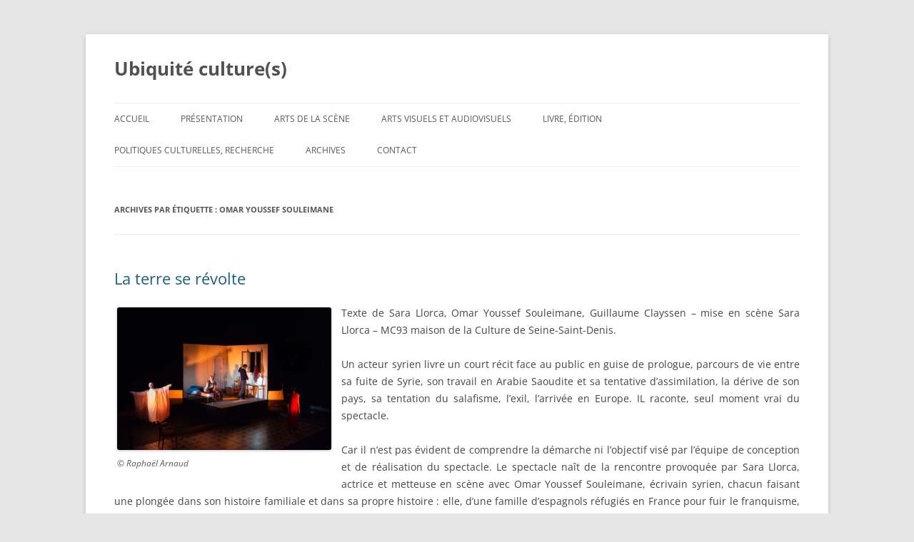

--- FILE ---
content_type: text/html; charset=UTF-8
request_url: https://www.xn--ubiquit-cultures-hqb.fr/tag/omar-youssef-souleimane/
body_size: 9096
content:
<!DOCTYPE html>
<!--[if IE 7]>
<html class="ie ie7" lang="fr-FR">
<![endif]-->
<!--[if IE 8]>
<html class="ie ie8" lang="fr-FR">
<![endif]-->
<!--[if !(IE 7) | !(IE 8)  ]><!-->
<html lang="fr-FR">
<!--<![endif]-->
<head>
<meta charset="UTF-8" />
<meta name="viewport" content="width=device-width" />

<link rel="profile" href="http://gmpg.org/xfn/11" />
<link rel="pingback" href="https://www.xn--ubiquit-cultures-hqb.fr/xmlrpc.php" />
<!--[if lt IE 9]>
<script src="https://www.xn--ubiquit-cultures-hqb.fr/wp-content/themes/twentytwelve/js/html5.js" type="text/javascript"></script>
<![endif]-->
<meta name='robots' content='index, follow, max-image-preview:large, max-snippet:-1, max-video-preview:-1' />

	<!-- This site is optimized with the Yoast SEO plugin v26.6 - https://yoast.com/wordpress/plugins/seo/ -->
	<title>Omar Youssef Souleimane Archives - Ubiquité culture(s)</title>
	<link rel="canonical" href="https://www.ubiquité-cultures.fr/tag/omar-youssef-souleimane/" />
	<meta property="og:locale" content="fr_FR" />
	<meta property="og:type" content="article" />
	<meta property="og:title" content="Omar Youssef Souleimane Archives - Ubiquité culture(s)" />
	<meta property="og:url" content="https://www.ubiquité-cultures.fr/tag/omar-youssef-souleimane/" />
	<meta property="og:site_name" content="Ubiquité culture(s)" />
	<script type="application/ld+json" class="yoast-schema-graph">{"@context":"https://schema.org","@graph":[{"@type":"CollectionPage","@id":"https://www.ubiquité-cultures.fr/tag/omar-youssef-souleimane/","url":"https://www.ubiquité-cultures.fr/tag/omar-youssef-souleimane/","name":"Omar Youssef Souleimane Archives - Ubiquité culture(s)","isPartOf":{"@id":"https://www.ubiquité-cultures.fr/#website"},"breadcrumb":{"@id":"https://www.ubiquité-cultures.fr/tag/omar-youssef-souleimane/#breadcrumb"},"inLanguage":"fr-FR"},{"@type":"BreadcrumbList","@id":"https://www.ubiquité-cultures.fr/tag/omar-youssef-souleimane/#breadcrumb","itemListElement":[{"@type":"ListItem","position":1,"name":"Accueil","item":"https://www.ubiquité-cultures.fr/"},{"@type":"ListItem","position":2,"name":"Omar Youssef Souleimane"}]},{"@type":"WebSite","@id":"https://www.ubiquité-cultures.fr/#website","url":"https://www.ubiquité-cultures.fr/","name":"Ubiquité culture(s)","description":"","potentialAction":[{"@type":"SearchAction","target":{"@type":"EntryPoint","urlTemplate":"https://www.ubiquité-cultures.fr/?s={search_term_string}"},"query-input":{"@type":"PropertyValueSpecification","valueRequired":true,"valueName":"search_term_string"}}],"inLanguage":"fr-FR"}]}</script>
	<!-- / Yoast SEO plugin. -->


<link rel="alternate" type="application/rss+xml" title="Ubiquité culture(s) &raquo; Flux" href="https://www.ubiquité-cultures.fr/feed/" />
<link rel="alternate" type="application/rss+xml" title="Ubiquité culture(s) &raquo; Flux des commentaires" href="https://www.ubiquité-cultures.fr/comments/feed/" />
<link rel="alternate" type="application/rss+xml" title="Ubiquité culture(s) &raquo; Flux de l’étiquette Omar Youssef Souleimane" href="https://www.ubiquité-cultures.fr/tag/omar-youssef-souleimane/feed/" />
<style id='wp-img-auto-sizes-contain-inline-css' type='text/css'>
img:is([sizes=auto i],[sizes^="auto," i]){contain-intrinsic-size:3000px 1500px}
/*# sourceURL=wp-img-auto-sizes-contain-inline-css */
</style>
<link rel='stylesheet' id='form-manager-css-css' href='https://www.xn--ubiquit-cultures-hqb.fr/wp-content/plugins/wordpress-form-manager/css/style.css?ver=44381713747602a6215a5ffa9ca35aaf' type='text/css' media='all' />
<link rel='stylesheet' id='otw_grid_manager-css' href='https://www.xn--ubiquit-cultures-hqb.fr/wp-content/plugins/widgetize-pages-light/include/otw_components/otw_grid_manager_light/css/otw-grid.css?ver=1.1' type='text/css' media='all' />
<style id='wp-emoji-styles-inline-css' type='text/css'>

	img.wp-smiley, img.emoji {
		display: inline !important;
		border: none !important;
		box-shadow: none !important;
		height: 1em !important;
		width: 1em !important;
		margin: 0 0.07em !important;
		vertical-align: -0.1em !important;
		background: none !important;
		padding: 0 !important;
	}
/*# sourceURL=wp-emoji-styles-inline-css */
</style>
<style id='wp-block-library-inline-css' type='text/css'>
:root{--wp-block-synced-color:#7a00df;--wp-block-synced-color--rgb:122,0,223;--wp-bound-block-color:var(--wp-block-synced-color);--wp-editor-canvas-background:#ddd;--wp-admin-theme-color:#007cba;--wp-admin-theme-color--rgb:0,124,186;--wp-admin-theme-color-darker-10:#006ba1;--wp-admin-theme-color-darker-10--rgb:0,107,160.5;--wp-admin-theme-color-darker-20:#005a87;--wp-admin-theme-color-darker-20--rgb:0,90,135;--wp-admin-border-width-focus:2px}@media (min-resolution:192dpi){:root{--wp-admin-border-width-focus:1.5px}}.wp-element-button{cursor:pointer}:root .has-very-light-gray-background-color{background-color:#eee}:root .has-very-dark-gray-background-color{background-color:#313131}:root .has-very-light-gray-color{color:#eee}:root .has-very-dark-gray-color{color:#313131}:root .has-vivid-green-cyan-to-vivid-cyan-blue-gradient-background{background:linear-gradient(135deg,#00d084,#0693e3)}:root .has-purple-crush-gradient-background{background:linear-gradient(135deg,#34e2e4,#4721fb 50%,#ab1dfe)}:root .has-hazy-dawn-gradient-background{background:linear-gradient(135deg,#faaca8,#dad0ec)}:root .has-subdued-olive-gradient-background{background:linear-gradient(135deg,#fafae1,#67a671)}:root .has-atomic-cream-gradient-background{background:linear-gradient(135deg,#fdd79a,#004a59)}:root .has-nightshade-gradient-background{background:linear-gradient(135deg,#330968,#31cdcf)}:root .has-midnight-gradient-background{background:linear-gradient(135deg,#020381,#2874fc)}:root{--wp--preset--font-size--normal:16px;--wp--preset--font-size--huge:42px}.has-regular-font-size{font-size:1em}.has-larger-font-size{font-size:2.625em}.has-normal-font-size{font-size:var(--wp--preset--font-size--normal)}.has-huge-font-size{font-size:var(--wp--preset--font-size--huge)}.has-text-align-center{text-align:center}.has-text-align-left{text-align:left}.has-text-align-right{text-align:right}.has-fit-text{white-space:nowrap!important}#end-resizable-editor-section{display:none}.aligncenter{clear:both}.items-justified-left{justify-content:flex-start}.items-justified-center{justify-content:center}.items-justified-right{justify-content:flex-end}.items-justified-space-between{justify-content:space-between}.screen-reader-text{border:0;clip-path:inset(50%);height:1px;margin:-1px;overflow:hidden;padding:0;position:absolute;width:1px;word-wrap:normal!important}.screen-reader-text:focus{background-color:#ddd;clip-path:none;color:#444;display:block;font-size:1em;height:auto;left:5px;line-height:normal;padding:15px 23px 14px;text-decoration:none;top:5px;width:auto;z-index:100000}html :where(.has-border-color){border-style:solid}html :where([style*=border-top-color]){border-top-style:solid}html :where([style*=border-right-color]){border-right-style:solid}html :where([style*=border-bottom-color]){border-bottom-style:solid}html :where([style*=border-left-color]){border-left-style:solid}html :where([style*=border-width]){border-style:solid}html :where([style*=border-top-width]){border-top-style:solid}html :where([style*=border-right-width]){border-right-style:solid}html :where([style*=border-bottom-width]){border-bottom-style:solid}html :where([style*=border-left-width]){border-left-style:solid}html :where(img[class*=wp-image-]){height:auto;max-width:100%}:where(figure){margin:0 0 1em}html :where(.is-position-sticky){--wp-admin--admin-bar--position-offset:var(--wp-admin--admin-bar--height,0px)}@media screen and (max-width:600px){html :where(.is-position-sticky){--wp-admin--admin-bar--position-offset:0px}}
/*wp_block_styles_on_demand_placeholder:69777da4d1463*/
/*# sourceURL=wp-block-library-inline-css */
</style>
<style id='classic-theme-styles-inline-css' type='text/css'>
/*! This file is auto-generated */
.wp-block-button__link{color:#fff;background-color:#32373c;border-radius:9999px;box-shadow:none;text-decoration:none;padding:calc(.667em + 2px) calc(1.333em + 2px);font-size:1.125em}.wp-block-file__button{background:#32373c;color:#fff;text-decoration:none}
/*# sourceURL=/wp-includes/css/classic-themes.min.css */
</style>
<link rel='stylesheet' id='contact-form-7-css' href='https://www.xn--ubiquit-cultures-hqb.fr/wp-content/plugins/contact-form-7/includes/css/styles.css?ver=6.1.4' type='text/css' media='all' />
<style id='contact-form-7-inline-css' type='text/css'>
.wpcf7 .wpcf7-recaptcha iframe {margin-bottom: 0;}.wpcf7 .wpcf7-recaptcha[data-align="center"] > div {margin: 0 auto;}.wpcf7 .wpcf7-recaptcha[data-align="right"] > div {margin: 0 0 0 auto;}
/*# sourceURL=contact-form-7-inline-css */
</style>
<link rel='stylesheet' id='twentytwelve-fonts-css' href='https://www.xn--ubiquit-cultures-hqb.fr/wp-content/themes/twentytwelve/fonts/font-open-sans.css?ver=20230328' type='text/css' media='all' />
<link rel='stylesheet' id='twentytwelve-style-css' href='https://www.xn--ubiquit-cultures-hqb.fr/wp-content/themes/accessible-onetwo/style.css?ver=20250415' type='text/css' media='all' />
<link rel='stylesheet' id='twentytwelve-block-style-css' href='https://www.xn--ubiquit-cultures-hqb.fr/wp-content/themes/twentytwelve/css/blocks.css?ver=20240812' type='text/css' media='all' />
<script type="text/javascript" id="form-manager-js-user-js-extra">
/* <![CDATA[ */
var fm_user_I18n = {"ajaxurl":"https://www.xn--ubiquit-cultures-hqb.fr/wp-admin/admin-ajax.php"};
//# sourceURL=form-manager-js-user-js-extra
/* ]]> */
</script>
<script type="text/javascript" src="https://www.xn--ubiquit-cultures-hqb.fr/wp-content/plugins/wordpress-form-manager/js/userscripts.js?ver=44381713747602a6215a5ffa9ca35aaf" id="form-manager-js-user-js"></script>
<script type="text/javascript" src="https://www.xn--ubiquit-cultures-hqb.fr/wp-includes/js/jquery/jquery.min.js?ver=3.7.1" id="jquery-core-js"></script>
<script type="text/javascript" src="https://www.xn--ubiquit-cultures-hqb.fr/wp-includes/js/jquery/jquery-migrate.min.js?ver=3.4.1" id="jquery-migrate-js"></script>
<script type="text/javascript" src="https://www.xn--ubiquit-cultures-hqb.fr/wp-content/themes/twentytwelve/js/navigation.js?ver=20250303" id="twentytwelve-navigation-js" defer="defer" data-wp-strategy="defer"></script>
<link rel="https://api.w.org/" href="https://www.ubiquité-cultures.fr/wp-json/" /><link rel="alternate" title="JSON" type="application/json" href="https://www.ubiquité-cultures.fr/wp-json/wp/v2/tags/1397" /><link rel="EditURI" type="application/rsd+xml" title="RSD" href="https://www.xn--ubiquit-cultures-hqb.fr/xmlrpc.php?rsd" />

</head>

<body class="archive tag tag-omar-youssef-souleimane tag-1397 wp-embed-responsive wp-theme-twentytwelve wp-child-theme-accessible-onetwo full-width custom-font-enabled">
<div id="page" class="hfeed site">
	<header id="masthead" class="site-header" role="banner">
		<hgroup>
							<h1 class="site-title"><a href="https://www.ubiquité-cultures.fr/" title="Ubiquité culture(s)" rel="home">Ubiquité culture(s)</a></h1>
								</hgroup>

		<nav id="site-navigation" class="main-navigation" role="navigation">
			<h3 class="menu-toggle">Menu</h3>
			<a class="assistive-text" href="#content" title="Aller au contenu">Aller au contenu</a>
			<div class="menu-m1-container"><ul id="menu-m1" class="nav-menu"><li id="menu-item-186" class="menu-item menu-item-type-custom menu-item-object-custom menu-item-home menu-item-186"><a href="http://www.ubiquité-cultures.fr">Accueil</a></li>
<li id="menu-item-40" class="menu-item menu-item-type-post_type menu-item-object-page menu-item-40"><a href="https://www.ubiquité-cultures.fr/presentation/">Présentation</a></li>
<li id="menu-item-10" class="menu-item menu-item-type-taxonomy menu-item-object-category menu-item-10"><a href="https://www.ubiquité-cultures.fr/category/arts-de-la-scene/">Arts de la scène</a></li>
<li id="menu-item-41" class="menu-item menu-item-type-taxonomy menu-item-object-category menu-item-41"><a href="https://www.ubiquité-cultures.fr/category/arts-visuels/">Arts visuels et audiovisuels</a></li>
<li id="menu-item-31" class="menu-item menu-item-type-taxonomy menu-item-object-category menu-item-31"><a href="https://www.ubiquité-cultures.fr/category/livre-et-edition/">Livre, édition</a></li>
<li id="menu-item-42" class="menu-item menu-item-type-taxonomy menu-item-object-category menu-item-42"><a href="https://www.ubiquité-cultures.fr/category/politiques-culturelles-recherche/">Politiques culturelles, Recherche</a></li>
<li id="menu-item-278" class="menu-item menu-item-type-post_type menu-item-object-page menu-item-278"><a href="https://www.ubiquité-cultures.fr/archives/">Archives</a></li>
<li id="menu-item-219" class="menu-item menu-item-type-post_type menu-item-object-page menu-item-219"><a href="https://www.ubiquité-cultures.fr/contact/">Contact</a></li>
</ul></div>		</nav><!-- #site-navigation -->

			</header><!-- #masthead -->

	<div id="main" class="wrapper">
	<section id="primary" class="site-content">
		<div id="content" role="main">

					<header class="archive-header">
				<h1 class="archive-title">
				Archives par étiquette&nbsp;: <span>Omar Youssef Souleimane</span>				</h1>

						</header><!-- .archive-header -->

			
	<article id="post-3669" class="post-3669 post type-post status-publish format-standard hentry category-arts-de-la-scene tag-guillaume-clayssen tag-mc93-bobigny tag-omar-youssef-souleimane tag-sara-llorca">
				<header class="entry-header">
									<h2 class="entry-title">
				<a href="https://www.ubiquité-cultures.fr/la-terre-se-revolte/" title="Permalien vers La terre se révolte" rel="bookmark">La terre se révolte</a>
			</h2>
								</header><!-- .entry-header -->

				<div class="entry-content">
			<div id="attachment_3670" style="width: 310px" class="wp-caption alignleft"><a href="http://www.xn--ubiquit-cultures-hqb.fr/wp-content/uploads/2020/02/La-Terre-se-revolte-Raphael-Arnaud-1024x683-1.jpg"><img fetchpriority="high" decoding="async" aria-describedby="caption-attachment-3670" class="size-medium wp-image-3670" src="http://www.xn--ubiquit-cultures-hqb.fr/wp-content/uploads/2020/02/La-Terre-se-revolte-Raphael-Arnaud-1024x683-1-300x200.jpg" alt="" width="300" height="200" srcset="https://www.xn--ubiquit-cultures-hqb.fr/wp-content/uploads/2020/02/La-Terre-se-revolte-Raphael-Arnaud-1024x683-1-300x200.jpg 300w, https://www.xn--ubiquit-cultures-hqb.fr/wp-content/uploads/2020/02/La-Terre-se-revolte-Raphael-Arnaud-1024x683-1-768x512.jpg 768w, https://www.xn--ubiquit-cultures-hqb.fr/wp-content/uploads/2020/02/La-Terre-se-revolte-Raphael-Arnaud-1024x683-1-624x416.jpg 624w, https://www.xn--ubiquit-cultures-hqb.fr/wp-content/uploads/2020/02/La-Terre-se-revolte-Raphael-Arnaud-1024x683-1.jpg 1024w" sizes="(max-width: 300px) 100vw, 300px" /></a><p id="caption-attachment-3670" class="wp-caption-text">© Raphaël Arnaud</p></div>
<p style="text-align: justify;">Texte de Sara Llorca, Omar Youssef Souleimane, Guillaume Clayssen &#8211; mise en scène Sara Llorca &#8211; MC93 maison de la Culture de Seine-Saint-Denis.</p>
<p style="text-align: justify;">Un acteur syrien livre un court récit face au public en guise de prologue, parcours de vie entre sa fuite de Syrie, son travail en Arabie Saoudite et sa tentative d’assimilation, la dérive de son pays, sa tentation du salafisme, l’exil, l’arrivée en Europe. IL raconte, seul moment vrai du spectacle.</p>
<p style="text-align: justify;">Car il n’est pas évident de comprendre la démarche ni l’objectif visé par l’équipe de conception et de réalisation du spectacle. Le spectacle naît de la rencontre provoquée par Sara Llorca, actrice et metteuse en scène avec Omar Youssef Souleimane, écrivain syrien, chacun faisant une plongée dans son histoire familiale et dans sa propre histoire : elle, d’une famille d’espagnols réfugiés en France pour fuir le franquisme, lui, exilé ayant fui la guerre en Syrie, s’interrogeant sur l’influence familiale et la religion.</p>
<p style="text-align: justify;">Mais entre l’intention et la réalisation, les chemins sont brouillés. Il y a l&#8217;acteur qui conte, celui qui interroge, journaliste ou préfet de police et qui plus tard se prendra pour Descartes, la philosophe, jeune femme démonstrative, très européenne dans son approche de l’Autre, il y a Wassim n°2 le poète, réfugié syrien, dans son ironie désabusée, et l&#8217;image du père, une caricature esquissée, il y a la danseuse. La tentative de théâtralisation ne suit pas, chacun joue sa partition de manière désynchronisée, laissant le public en quête de sens.</p>
<p style="text-align: justify;">Si ça parle philo puisque Descartes est à l’affiche, j’aurais préféré Deleuze pour qui « La violence est ce qui ne parle pas » ou si Taha Hussein, intellectuel égyptien influent ayant étudié à La Sorbonne, a contribué à introduire Descartes dans le monde arabe, comme le dit Omar Youssef Souleimane dans le programme, je choisirais Hussein et laisserais Descartes. « La philosophie n’est ni contemplation, ni réflexion ni communication. Elle est l’activité qui crée les concepts… » poursuit Deleuze.</p>
<p style="text-align: justify;">Les séquences donc se suivent, tirées par les cheveux, sans dépaysement de la pensée ni dramaturgie, juste des poncifs et quelques artifices.  Est-ce un témoignage, une histoire de vie, un collage, un conte philosophique, un spectacle ? Et qu’est-ce qu’un spectacle ? Oui, la scénographie est intéressante, podium mobile, astucieux en soi &#8211; notamment quand il tourne à grande vitesse sur lui-même, apportant l’image d’une guerre qui détruit tout &#8211; mais en fait, cela prive du bel espace scénique de cette salle, et enferme. Oui, la danseuse noire et rouge, âme des revenants, écho ou commentaire, superbe dans sa gestuelle, apporte distance et théâtralité mais on ne sait bientôt plus qu’en faire.</p>
<p style="text-align: justify;">Sur ce sujet actuel et douloureux de la destruction d’un pays et de l’exil, où tout est blessure &#8211; <em>La terre se révolte</em> annonce le titre &#8211; on n’a guère envie de composition même sous couvert de la philo, qui ici est bien indigeste. On voudrait une direction, un point de vue, et on ne les trouve pas. Et s’il s’agit d’exil je choisis le texte d’Edward W. Saïd, grand intellectuel d’origine palestinienne : « J’ai défendu l’idée que l’exil peut engendrer de la rancœur et du regret, mais aussi affûter le regard sur le monde. Ce qui a été laissé derrière soi peut inspirer de la mélancolie, mais aussi une nouvelle approche. Puisque, presque par définition, exil et mémoire sont des notions conjointes, c’est ce dont on se souvient et la manière dont on s’en souvient qui déterminent le regard porté sur le futur. »</p>
<p style="text-align: right;">Brigitte Rémer, le 7 février 2020</p>
<p style="text-align: justify;">Avec : Lou de Laâge, Elie Youssef, Logann Antuofermo, Ingrid Estarque, Raymond Hosny, Tom Pézier. Dramaturgie et collaboration à l’écriture Guillaume Clayssen &#8211; assistanat à la mise en scène Céline Lugué &#8211; musique Benoît Lugué &#8211; chorégraphie Sara Llorca, Ingrid Estarque &#8211; scénographie Anne-Sophie Grac &#8211; lumières Camille Mauplot &#8211; régie générale François Gautier-Lafaye &#8211; son Clément Roussillat &#8211; construction décors Ateliers de la MC93. Le spectacle a été créé en janvier au Théâtre des Bernardines de Marseille.</p>
<p style="text-align: justify;">Du 30 janvier au 9 février 2020, mardi au jeudi à 19h30, vendredi 20h30, samedi 18h30, dimanche 15h30 &#8211; MC93 maison de la Culture de Seine-Saint-Denis, 9 boulevard Lénine. Métro : Bobigny Pablo Picasso &#8211; Tél. : 01 41 60 72 72 &#8211; site : MC93.com</p>
 					</div><!-- .entry-content -->
		
		<footer class="entry-meta">
			Cette entrée a été publiée dans <a href="https://www.ubiquité-cultures.fr/category/arts-de-la-scene/" rel="category tag">Arts de la scène</a>, et marquée avec <a href="https://www.ubiquité-cultures.fr/tag/guillaume-clayssen/" rel="tag">Guillaume Clayssen</a>, <a href="https://www.ubiquité-cultures.fr/tag/mc93-bobigny/" rel="tag">MC93 Bobigny</a>, <a href="https://www.ubiquité-cultures.fr/tag/omar-youssef-souleimane/" rel="tag">Omar Youssef Souleimane</a>, <a href="https://www.ubiquité-cultures.fr/tag/sara-llorca/" rel="tag">Sara Llorca</a>, le <a href="https://www.ubiquité-cultures.fr/la-terre-se-revolte/" title="16 h 00 min" rel="bookmark"><time class="entry-date" datetime="2020-02-13T16:00:58+01:00">13 février 2020</time></a> <span class="by-author">par <span class="author vcard"><a class="url fn n" href="https://www.ubiquité-cultures.fr/author/brigitte-remer/" title="Afficher tous les articles par Brigitte REMER" rel="author">Brigitte REMER</a></span></span>.								</footer><!-- .entry-meta -->
	</article><!-- #post -->

		
		</div><!-- #content -->
	</section><!-- #primary -->


		</div><!-- #main .wrapper -->
	<footer id="colophon" role="contentinfo">
		<div class="site-info">
						<a href="http://www.xn--ubiquit-cultures-hqb.fr/mentions-legales/" title="Plate-forme de publication personnelle à la pointe de la sémantique">site conçu par elemi.pro - mentions légales - ©ubiquité culture(s) 2015</a>
			<span class="page-top"><a href="#" rel="nofollow">Retour  haut de la page</a></span>
		</div><!-- .site-info -->
	</footer><!-- #colophon -->
</div><!-- #page -->

<script type="speculationrules">
{"prefetch":[{"source":"document","where":{"and":[{"href_matches":"/*"},{"not":{"href_matches":["/wp-*.php","/wp-admin/*","/wp-content/uploads/*","/wp-content/*","/wp-content/plugins/*","/wp-content/themes/accessible-onetwo/*","/wp-content/themes/twentytwelve/*","/*\\?(.+)"]}},{"not":{"selector_matches":"a[rel~=\"nofollow\"]"}},{"not":{"selector_matches":".no-prefetch, .no-prefetch a"}}]},"eagerness":"conservative"}]}
</script>
<script type="text/javascript" src="https://www.xn--ubiquit-cultures-hqb.fr/wp-includes/js/dist/hooks.min.js?ver=dd5603f07f9220ed27f1" id="wp-hooks-js"></script>
<script type="text/javascript" src="https://www.xn--ubiquit-cultures-hqb.fr/wp-includes/js/dist/i18n.min.js?ver=c26c3dc7bed366793375" id="wp-i18n-js"></script>
<script type="text/javascript" id="wp-i18n-js-after">
/* <![CDATA[ */
wp.i18n.setLocaleData( { 'text direction\u0004ltr': [ 'ltr' ] } );
//# sourceURL=wp-i18n-js-after
/* ]]> */
</script>
<script type="text/javascript" src="https://www.xn--ubiquit-cultures-hqb.fr/wp-content/plugins/contact-form-7/includes/swv/js/index.js?ver=6.1.4" id="swv-js"></script>
<script type="text/javascript" id="contact-form-7-js-translations">
/* <![CDATA[ */
( function( domain, translations ) {
	var localeData = translations.locale_data[ domain ] || translations.locale_data.messages;
	localeData[""].domain = domain;
	wp.i18n.setLocaleData( localeData, domain );
} )( "contact-form-7", {"translation-revision-date":"2025-02-06 12:02:14+0000","generator":"GlotPress\/4.0.1","domain":"messages","locale_data":{"messages":{"":{"domain":"messages","plural-forms":"nplurals=2; plural=n > 1;","lang":"fr"},"This contact form is placed in the wrong place.":["Ce formulaire de contact est plac\u00e9 dans un mauvais endroit."],"Error:":["Erreur\u00a0:"]}},"comment":{"reference":"includes\/js\/index.js"}} );
//# sourceURL=contact-form-7-js-translations
/* ]]> */
</script>
<script type="text/javascript" id="contact-form-7-js-before">
/* <![CDATA[ */
var wpcf7 = {
    "api": {
        "root": "https:\/\/www.ubiquit\u00e9-cultures.fr\/wp-json\/",
        "namespace": "contact-form-7\/v1"
    }
};
//# sourceURL=contact-form-7-js-before
/* ]]> */
</script>
<script type="text/javascript" src="https://www.xn--ubiquit-cultures-hqb.fr/wp-content/plugins/contact-form-7/includes/js/index.js?ver=6.1.4" id="contact-form-7-js"></script>
<script id="wp-emoji-settings" type="application/json">
{"baseUrl":"https://s.w.org/images/core/emoji/17.0.2/72x72/","ext":".png","svgUrl":"https://s.w.org/images/core/emoji/17.0.2/svg/","svgExt":".svg","source":{"concatemoji":"https://www.xn--ubiquit-cultures-hqb.fr/wp-includes/js/wp-emoji-release.min.js?ver=44381713747602a6215a5ffa9ca35aaf"}}
</script>
<script type="module">
/* <![CDATA[ */
/*! This file is auto-generated */
const a=JSON.parse(document.getElementById("wp-emoji-settings").textContent),o=(window._wpemojiSettings=a,"wpEmojiSettingsSupports"),s=["flag","emoji"];function i(e){try{var t={supportTests:e,timestamp:(new Date).valueOf()};sessionStorage.setItem(o,JSON.stringify(t))}catch(e){}}function c(e,t,n){e.clearRect(0,0,e.canvas.width,e.canvas.height),e.fillText(t,0,0);t=new Uint32Array(e.getImageData(0,0,e.canvas.width,e.canvas.height).data);e.clearRect(0,0,e.canvas.width,e.canvas.height),e.fillText(n,0,0);const a=new Uint32Array(e.getImageData(0,0,e.canvas.width,e.canvas.height).data);return t.every((e,t)=>e===a[t])}function p(e,t){e.clearRect(0,0,e.canvas.width,e.canvas.height),e.fillText(t,0,0);var n=e.getImageData(16,16,1,1);for(let e=0;e<n.data.length;e++)if(0!==n.data[e])return!1;return!0}function u(e,t,n,a){switch(t){case"flag":return n(e,"\ud83c\udff3\ufe0f\u200d\u26a7\ufe0f","\ud83c\udff3\ufe0f\u200b\u26a7\ufe0f")?!1:!n(e,"\ud83c\udde8\ud83c\uddf6","\ud83c\udde8\u200b\ud83c\uddf6")&&!n(e,"\ud83c\udff4\udb40\udc67\udb40\udc62\udb40\udc65\udb40\udc6e\udb40\udc67\udb40\udc7f","\ud83c\udff4\u200b\udb40\udc67\u200b\udb40\udc62\u200b\udb40\udc65\u200b\udb40\udc6e\u200b\udb40\udc67\u200b\udb40\udc7f");case"emoji":return!a(e,"\ud83e\u1fac8")}return!1}function f(e,t,n,a){let r;const o=(r="undefined"!=typeof WorkerGlobalScope&&self instanceof WorkerGlobalScope?new OffscreenCanvas(300,150):document.createElement("canvas")).getContext("2d",{willReadFrequently:!0}),s=(o.textBaseline="top",o.font="600 32px Arial",{});return e.forEach(e=>{s[e]=t(o,e,n,a)}),s}function r(e){var t=document.createElement("script");t.src=e,t.defer=!0,document.head.appendChild(t)}a.supports={everything:!0,everythingExceptFlag:!0},new Promise(t=>{let n=function(){try{var e=JSON.parse(sessionStorage.getItem(o));if("object"==typeof e&&"number"==typeof e.timestamp&&(new Date).valueOf()<e.timestamp+604800&&"object"==typeof e.supportTests)return e.supportTests}catch(e){}return null}();if(!n){if("undefined"!=typeof Worker&&"undefined"!=typeof OffscreenCanvas&&"undefined"!=typeof URL&&URL.createObjectURL&&"undefined"!=typeof Blob)try{var e="postMessage("+f.toString()+"("+[JSON.stringify(s),u.toString(),c.toString(),p.toString()].join(",")+"));",a=new Blob([e],{type:"text/javascript"});const r=new Worker(URL.createObjectURL(a),{name:"wpTestEmojiSupports"});return void(r.onmessage=e=>{i(n=e.data),r.terminate(),t(n)})}catch(e){}i(n=f(s,u,c,p))}t(n)}).then(e=>{for(const n in e)a.supports[n]=e[n],a.supports.everything=a.supports.everything&&a.supports[n],"flag"!==n&&(a.supports.everythingExceptFlag=a.supports.everythingExceptFlag&&a.supports[n]);var t;a.supports.everythingExceptFlag=a.supports.everythingExceptFlag&&!a.supports.flag,a.supports.everything||((t=a.source||{}).concatemoji?r(t.concatemoji):t.wpemoji&&t.twemoji&&(r(t.twemoji),r(t.wpemoji)))});
//# sourceURL=https://www.xn--ubiquit-cultures-hqb.fr/wp-includes/js/wp-emoji-loader.min.js
/* ]]> */
</script>
</body>
</html>